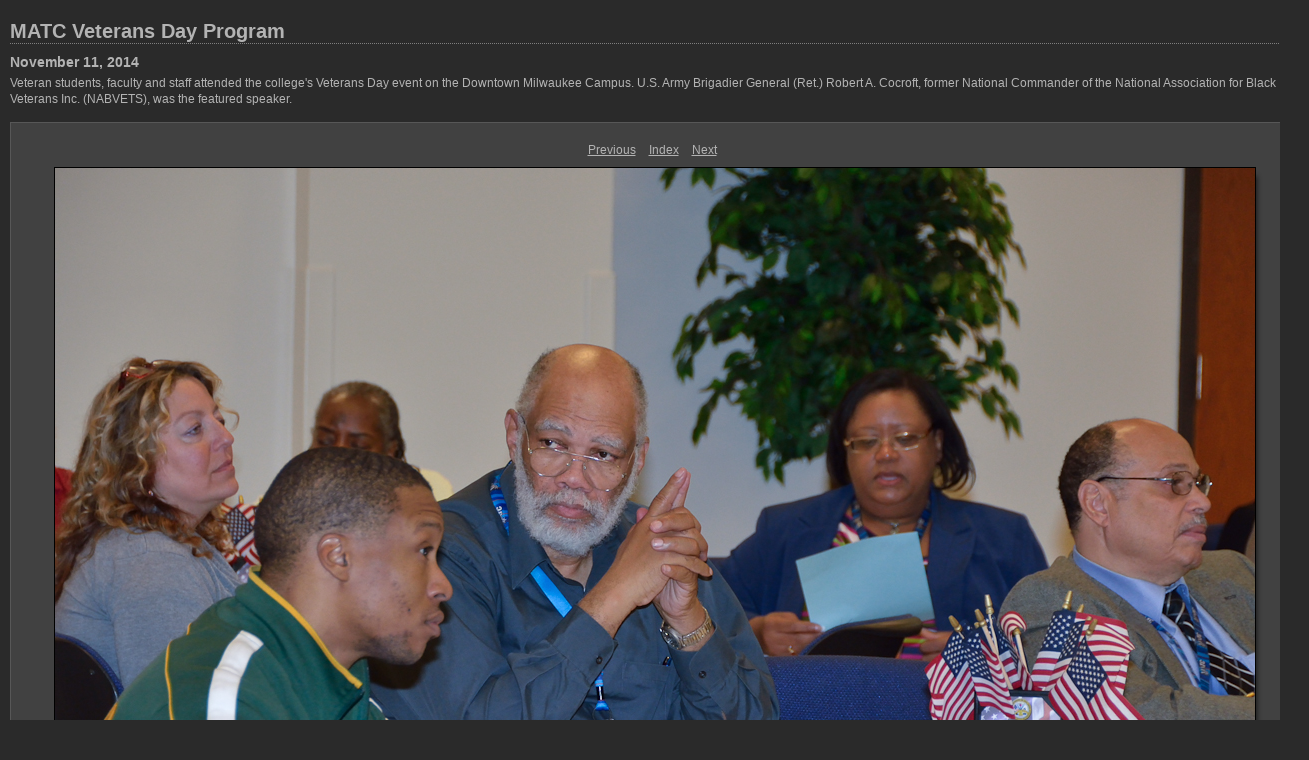

--- FILE ---
content_type: text/html
request_url: https://marketing.matc.edu/web/photos/111114_matc_veterans_day_program/content/0049_large.html
body_size: 3715
content:

<!DOCTYPE HTML PUBLIC "-//W3C//DTD HTML 4.01 Transitional//EN" "http://www.w3.org/TR/html4/loose.dtd">
<html xmlns="http://www.w3.org/1999/xhtml" xml:lang="en">
<head>


<meta http-equiv="Content-Type" content="text/html; charset=UTF-8" >
<meta name="Keywords" content="photography,software,photos,digital darkroom,gallery,image,photographer,adobe,photoshop,lightroom" >
<meta name="generator" content="Adobe Photoshop Lightroom" >
<title>MATC Veterans Day Program</title>
<link rel="stylesheet" type="text/css" media="screen" title="Custom Settings" href="./custom.css" >
<link rel="stylesheet" type="text/css" media="screen" title="Custom Settings" href="../resources/css/master.css" >


<script type="text/javascript">
window.AgMode = "publish";
cellRolloverColor="#A1A1A1";
cellColor="#949494";
</script>
<script type="text/javascript" src="../resources/js/live_update.js">
</script>


<!--[if lt IE 7.]> <script defer type="text/javascript" src="../resources/js/pngfix.js"></script> <![endif]-->
<!--[if gt IE 6]> <link rel="stylesheet" href="../resources/css/ie7.css"></link> <![endif]-->
<!--[if lt IE 7.]> <link rel="stylesheet" href="../resources/css/ie6.css"></link> <![endif]-->
</head>


<body>


<div id="wrapper_large">
  
  
  <div id="sitetitle">
    <h1 onclick="clickTarget( this, 'metadata.siteTitle.value' );" id="metadata.siteTitle.value" class="textColor">MATC Veterans Day Program</h1>
  </div>
  <div id="collectionHeader">
    <h1 onclick="clickTarget( this, 'metadata.groupTitle.value' );" id="metadata.groupTitle.value" class="textColor">November 11, 2014</h1>
    <p onclick="clickTarget( this, 'metadata.groupDescription.value' );" id="metadata.groupDescription.value" class="textColor">Veteran students, faculty and staff attended the college's Veterans Day event on the Downtown Milwaukee Campus. U.S. Army Brigadier General (Ret.) Robert A. Cocroft, former National Commander of the National Association for Black Veterans Inc. (NABVETS), was the featured speaker.</p>
  </div>



  
  <div id="stage2">
    <div id="previewFull" class="borderTopLeft borderBottomRight">
      <div id="detailTitle" class="detailText">
              </div>

	  
      <div class="detailNav">
        <ul>
                                    <li class="previous"> <a class="paginationLinks detailText" href="../content/0048_large.html">Previous</a> </li>
                                    <li class="index"> <a href="../index.html" class="detailLinks detailText">Index</a> </li>
                          <li class="next"> <a class="paginationLinks detailText" href="../content/0050_large.html">Next</a> </li>
                                          </ul>
      </div>

      <a href="../index.html">

      <div style="margin-left:43px;">
                  <div class="dropShadow">
            <div class="inner">
                              <img src="bin/images/large/0049.jpg"
                    class="previewFullImage preview"
                    id="previewImage"
                    alt=""
                                        onclick="var node=parentNode.parentNode.parentNode.parentNode; if( node.click ) { return node.click(); } else { return true; }">
                            </div>
          </div>
        
      </div>
      </a>
      <div style="clear:both; height:5px"></div>

	  
      <div id="detailCaption" class="detailText">
        37 / 80      </div>
    </div>
  </div>
  <div class="clear">
  </div>


  
  <div id="contact">
          <a href="http://marketing.matc.edu/web/photos"> <span
        class="textColor" id="metadata.contactInfo.value">Back to MATC Web Galleries</span>
          </a>
      </div>
  <div class="clear">
  </div>
</div>
</body>
</html>




--- FILE ---
content_type: text/css
request_url: https://marketing.matc.edu/web/photos/111114_matc_veterans_day_program/content/custom.css
body_size: 1807
content:
#previewFull {
  background-color: #414141 !important;
  width: 1282px !important;
  color: inherit;
}

#liveUpdateContactInfo {
}

#sitetitle {
  border-bottom: 1px dotted #7F7F7F !important;
}

body {
  background-color: #2A2A2A !important;
  color: inherit;
}

#stage, #stage2 {
  border-bottom: 1px dotted #7F7F7F !important;
}

.borderRight {
  border-right: 1px solid #575757 !important;
}

#wrapper_thumb {
  width: 1289px !important;
}

.logo {
  display: none !important;
}

.detailText {
  color: #B3B3B3 !important;
  background-color: inherit;
}

.preview {
  border: 1px solid #000000 !important;
}

.thumbnail {
  background-color: #414141 !important;
  color: inherit;
}

.thumb, .preview {
}

#stage2 {
  width: 1289px !important;
}

.itemNumber {
  color: #7B7B7B !important;
  display: inherit !important;
  background-color: inherit;
}

.selectedThumbnail, .thumbnail:hover {
  background-color: #302E2C !important;
  color: inherit;
}

.borderTopLeft {
  border-top: 1px solid #575757 !important;
  border-left: 1px solid #575757 !important;
}

.borderBottomRight {
  border-right: 1px solid #575757 !important;
  border-bottom: 1px solid #575757 !important;
}

.borderRightDotted {
  border-right: 1px dotted #575757 !important;
}

.emptyThumbnail {
  background-color: #414141 !important;
  color: inherit;
}

#wrapper_large {
  width: 1289px !important;
}

.caption {
  color: #B3B3B3 !important;
  background-color: inherit;
}

#previewImage {
  maxSize: 1200.00 !important;
}

.paginationLinks, .pagination, #liveUpdatePagination {
}

.thumb {
  border: 1px solid #000000 !important;
}

#liveUpdateSiteTitle {
}

.borderBottom {
  border-bottom: 1px solid #575757 !important;
}

#stage {
  width: 1289px !important;
}

.textColor {
  color: #B3B3B3 !important;
  background-color: inherit;
}
